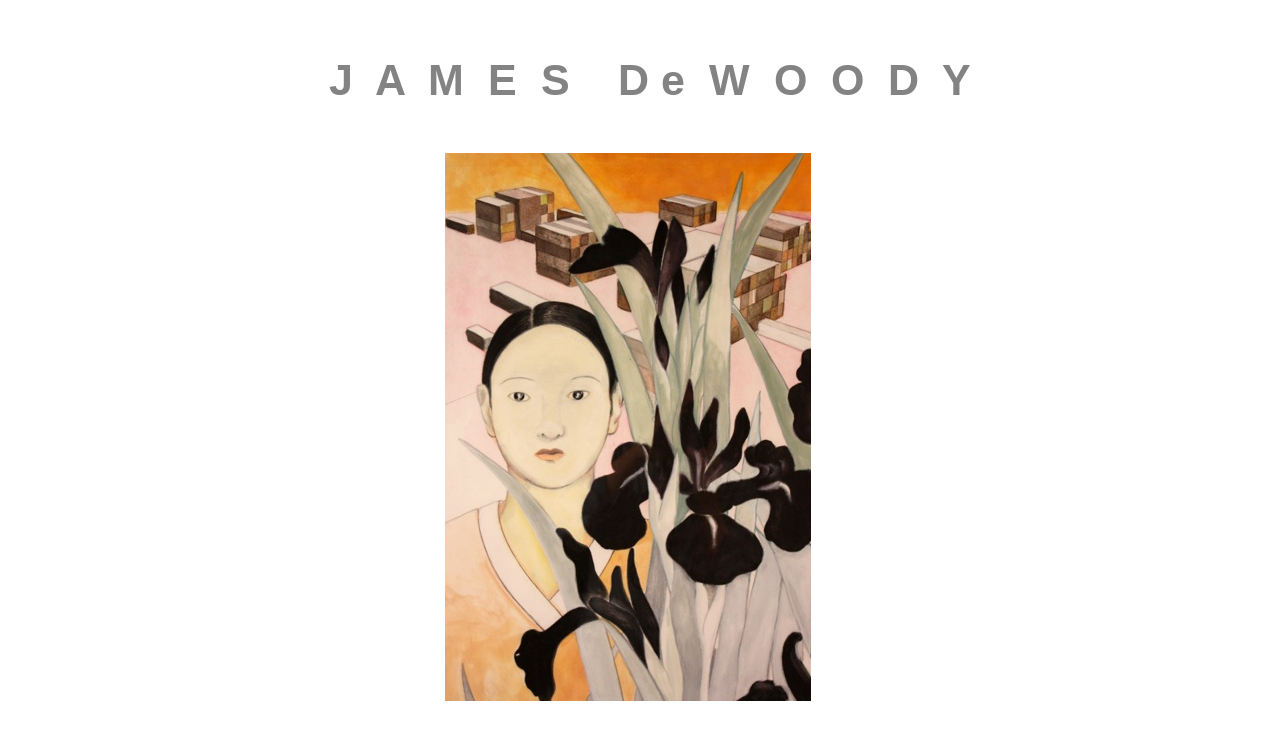

--- FILE ---
content_type: text/html
request_url: http://jamesdewoody.com/James_DeWoody/James_DeWoody.html
body_size: 2989
content:
<?xml version="1.0" encoding="UTF-8"?>
<!DOCTYPE html PUBLIC "-//W3C//DTD XHTML 1.0 Transitional//EN" "http://www.w3.org/TR/xhtml1/DTD/xhtml1-transitional.dtd">


<html xmlns="http://www.w3.org/1999/xhtml" xml:lang="en" lang="en">
  <head>
    <meta http-equiv="Content-Type" content="text/html; charset=UTF-8" />
    <meta name="Generator" content="iWeb 3.0.4" />
    <meta name="iWeb-Build" content="local-build-20130709" />
    <meta http-equiv="X-UA-Compatible" content="IE=EmulateIE7" />
    <meta name="viewport" content="width=700" />
    <meta name="description" content="The Work of Artist James DeWoody">
<meta name="keywords" content="james dewoody, james de woody, jim dewoody, jim de woody, artist, art, painting, painter, printmaker, fine art, drawing, prints, monoprints, screened monoprints, monotypes, new york, ny, nyc, tribeca, southhampton, art village, pratt institute, tulane university, hendrix college, new york institute of technology, amman jordan, new york university, philadelphia college of art, texarkana" />
    <title>J  A  M  E  S    D e  W  O  O  D  Y</title>
    <link rel="stylesheet" type="text/css" media="screen,print" href="James_DeWoody_files/James_DeWoody.css" />
    <!--[if lt IE 8]><link rel='stylesheet' type='text/css' media='screen,print' href='James_DeWoody_files/James_DeWoodyIE.css'/><![endif]-->
    <!--[if gte IE 8]><link rel='stylesheet' type='text/css' media='screen,print' href='Media/IE8.css'/><![endif]-->
    <script type="text/javascript" src="Scripts/iWebSite.js"></script>
    <script type="text/javascript" src="Scripts/Widgets/SharedResources/WidgetCommon.js"></script>
    <script type="text/javascript" src="Scripts/Widgets/Navbar/navbar.js"></script>
    <script type="text/javascript" src="Scripts/iWebImage.js"></script>
    <script type="text/javascript" src="James_DeWoody_files/James_DeWoody.js"></script>
  </head>
  <body style="background: rgb(255, 255, 255); margin: 0pt; " onload="onPageLoad();" onunload="onPageUnload();">
    <div style="text-align: center; ">
      <div style="margin-bottom: 0px; margin-left: auto; margin-right: auto; margin-top: 0px; overflow: hidden; position: relative; word-wrap: break-word;  background: rgb(255, 255, 255); text-align: left; width: 700px; " id="body_content">
        <div style="margin-left: 0px; position: relative; width: 700px; z-index: 0; " id="nav_layer">
          <div style="height: 0px; line-height: 0px; " class="bumper"> </div>
          <div style="height: 1px; line-height: 1px; " class="tinyText"> </div>
          <div class="com-apple-iweb-widget-navbar flowDefining" id="widget0" style="margin-left: 23px; margin-top: 943px; opacity: 1.00; position: relative; width: 630px; z-index: 1; ">
    
            <div id="widget0-navbar" class="navbar">

      
              <div id="widget0-bg" class="navbar-bg">

        
                <ul id="widget0-navbar-list" class="navbar-list">
 <li></li> 
</ul>
                
      
</div>
              
    
</div>
          </div>
          <script type="text/javascript"><!--//--><![CDATA[//><!--
new NavBar('widget0', 'Scripts/Widgets/Navbar', 'Scripts/Widgets/SharedResources', '.', {"path-to-root": "", "navbar-css": ".navbar {\n\tfont-family: Arial, sans-serif;\n\tfont-size: 1em;\n\tcolor: #666;\n\tmargin: 9px 0px 6px 0px;\n\tline-height: 30px;\n}\n\n.navbar-bg {\n\ttext-align: center;\n}\n\n.navbar-bg ul {\n\tlist-style: none;\n\tmargin: 0px;\n\tpadding: 0px;\n}\n\n\nli {\n\tlist-style-type: none;\n\tdisplay: inline;\n\tpadding: 0px 10px 0px 10px;\n}\n\n\nli a {\n\ttext-decoration: none;\n\tcolor: #666;\n}\n\nli a:visited {\n\ttext-decoration: none;\n\tcolor: #666;\n}\n\nli a:hover\r{\r\n \tcolor: #463C3C;\n\ttext-decoration: none;\r}\n\n\nli.current-page a\r{\r\t color: #463C3C;\n\ttext-decoration: none;\n\tfont-weight: bold;\r\r}\n", "current-page-GUID": "8CB202BA-97AF-4498-8946-95A006C5AD26", "isCollectionPage": "NO"});
//--><!]]></script>
          <div id="id1" style="height: 73px; left: 24px; position: absolute; top: 47px; width: 672px; z-index: 1; " class="style_SkipStroke shape-with-text">
            <div class="text-content style_External_672_73" style="padding: 0px; ">
              <div class="style">
                <p style="padding-bottom: 0pt; padding-top: 0pt; " class="paragraph_style">J  A  M  E  S    D e  W  O  O  D  Y</p>
              </div>
            </div>
          </div>
          


          <div style="height: 547px; width: 366px;  height: 547px; left: 155px; position: absolute; top: 153px; width: 366px; z-index: 1; " class="tinyText style_SkipStroke_1 stroke_0">
            <img src="James_DeWoody_files/IMG_0145.jpg" alt="" style="border: none; height: 548px; width: 366px; " />
          </div>
          


          <div id="id2" style="height: 61px; left: 74px; position: absolute; top: 741px; width: 552px; z-index: 1; " class="style_SkipStroke_2 shape-with-text">
            <div class="text-content graphic_textbox_layout_style_default_External_552_61" style="padding: 0px; ">
              <div class="graphic_textbox_layout_style_default">
                <p style="padding-top: 0pt; " class="paragraph_style_1"><span class="style_1">Yao Xi Li Saw the Dragon Leave Bright Dawn <br /></span></p>
                <p class="paragraph_style_1"><span class="style_1">Warehouse with Her Heart</span>, 2013, drawn and <br /></p>
                <p style="padding-bottom: 0pt; " class="paragraph_style_1">screened painting on paper, 22” x 30” sheet</p>
              </div>
            </div>
          </div>
          <div style="clear: both; height: 0px; line-height: 0px; " class="spacer"> </div>
        </div>
        <div style="float: left; height: 0px; line-height: 0px; margin-left: 0px; position: relative; width: 700px; z-index: 10; " id="header_layer">
          <div style="height: 0px; line-height: 0px; " class="bumper"> </div>
          <div style="height: 1px; width: 630px;  height: 1px; left: 35px; position: absolute; top: 3px; width: 630px; z-index: 1; " class="tinyText">
            <div style="position: relative; width: 630px; ">
              <img src="James_DeWoody_files/shapeimage_1.jpg" alt="" style="height: 1px; left: 0px; position: absolute; top: 0px; width: 630px; " />
            </div>
          </div>
        </div>
        <div style="margin-left: 0px; position: relative; width: 700px; z-index: 5; " id="body_layer">
          <div style="height: 0px; line-height: 0px; " class="bumper"> </div>
          <div id="id3" style="height: 29px; left: 204px; position: absolute; top: 30px; width: 268px; z-index: 1; " class="style_SkipStroke_2 shape-with-text">
            <div class="text-content graphic_textbox_layout_style_default_External_268_29" style="padding: 0px; ">
              <div class="graphic_textbox_layout_style_default">
                <p style="padding-bottom: 0pt; padding-top: 0pt; " class="paragraph_style_2">Selected Works from Each Decade or Series</p>
              </div>
            </div>
          </div>
          


          <div id="id4" style="height: 101px; left: 31px; position: absolute; top: 130px; width: 637px; z-index: 1; " class="style_SkipStroke_2 shape-with-text">
            <div class="text-content graphic_textbox_layout_style_default_External_637_101" style="padding: 0px; ">
              <div class="graphic_textbox_layout_style_default">
                <p style="padding-top: 0pt; " class="paragraph_style_3"><span style="line-height: 25px; " class="style_2">Tribeca Studio, 146 Franklin Street, New York, NY 10013<br /></span></p>
                <p class="paragraph_style_4"><span style="line-height: 25px; " class="style_3">(212) 966-3343  Email:  </span><a title="mailto:studio@jamesdewoody.com" href="mailto:studio@jamesdewoody.com" style="line-height: 25px; " class="style_4">studio@jamesdewoody.com</a><span style="line-height: 25px; " class="style_2"><br /></span></p>
                <p class="paragraph_style_5"><a title="http://www.JamesDeWoody.com" href="http://www.JamesDeWoody.com"><span style="line-height: 25px; " class="style_5">www.jamesdewoody.com</span> </a><span class="style_6"><br /></span></p>
                <p style="padding-bottom: 0pt; " class="paragraph_style_6"><span class="style_6">© James DeWoody 1973-2013 All Rights Reserved</span></p>
              </div>
            </div>
          </div>
          <div style="height: 480px; line-height: 480px; " class="spacer"> </div>
        </div>
        <div style="height: 150px; margin-left: 0px; position: relative; width: 700px; z-index: 15; " id="footer_layer">
          <div style="height: 0px; line-height: 0px; " class="bumper"> </div>
          <a href="http://apple.com/mac" title="http://apple.com/mac"><img src="James_DeWoody_files/mwmac.png" alt="Made on a Mac" style="border: none; height: 50px; left: 280px; opacity: 0.35; position: absolute; top: 50px; width: 139px; z-index: 1; " id="id5" />

</a>
        </div>
      </div>
    </div>
<!-- Start of StatCounter Code -->
<script type="text/javascript">
var sc_project=6230429; 
var sc_invisible=1; 
var sc_security="13aaa4a4"; 
</script>

<script type="text/javascript"
src="http://www.statcounter.com/counter/counter.js"></script><noscript><div
class="statcounter"><a title="iweb hit counter"
href="http://statcounter.com/iweb/" target="_blank"><img
class="statcounter"
src="http://c.statcounter.com/6230429/0/13aaa4a4/1/"
alt="iweb hit counter" ></a></div></noscript>
<!-- End of StatCounter Code -->

<script type="text/javascript">

  var _gaq = _gaq || [];
  _gaq.push(['_setAccount', 'UA-18612619-1']);
  _gaq.push(['_trackPageview']);

  (function() {
    var ga = document.createElement('script'); ga.type = 'text/javascript'; ga.async = true;
    ga.src = ('https:' == document.location.protocol ? 'https://ssl' : 'http://www') + '.google-analytics.com/ga.js';
    var s = document.getElementsByTagName('script')[0]; s.parentNode.insertBefore(ga, s);
  })();

</script>
  </body>
</html>




--- FILE ---
content_type: text/javascript
request_url: http://jamesdewoody.com/James_DeWoody/James_DeWoody_files/James_DeWoody.js
body_size: 377
content:
// Created by iWeb 3.0.4 local-build-20130709

setTransparentGifURL('Media/transparent.gif');function applyEffects()
{var registry=IWCreateEffectRegistry();registry.registerEffects({stroke_0:new IWEmptyStroke()});registry.applyEffects();}
function hostedOnDM()
{return false;}
function onPageLoad()
{loadMozillaCSS('James_DeWoody_files/James_DeWoodyMoz.css')
adjustLineHeightIfTooBig('id1');adjustFontSizeIfTooBig('id1');adjustLineHeightIfTooBig('id2');adjustFontSizeIfTooBig('id2');adjustLineHeightIfTooBig('id3');adjustFontSizeIfTooBig('id3');adjustLineHeightIfTooBig('id4');adjustFontSizeIfTooBig('id4');Widget.onload();fixupAllIEPNGBGs();fixAllIEPNGs('Media/transparent.gif');fixupIECSS3Opacity('id5');applyEffects()}
function onPageUnload()
{Widget.onunload();}


--- FILE ---
content_type: application/xml
request_url: http://jamesdewoody.com/James_DeWoody/feed.xml
body_size: 1298
content:
<?xml version="1.0" encoding="UTF-8"?>
<feed xmlns="http://www.w3.org/2005/Atom">
 <id>urn:iweb:C4F8D05E-206D-4DD6-AC4B-05003E380BC8</id>
 <title>Page list Atom feed</title>
 <updated>2013-07-09T19:17:56-04:00</updated>
 <link rel="self" href="feed.xml"/>
 <generator>iWeb</generator>
 <author>
  <name>iWeb</name>
 </author>
 <entry>
  <id>urn:iweb:8CB202BA-97AF-4498-8946-95A006C5AD26</id>
  <title>James DeWoody</title>
  <title xmlns="urn:iweb:">James DeWoody</title>
  <in-navbar xmlns="urn:iweb:">8CB202BA-97AF-4498-8946-95A006C5AD26</in-navbar>
  <link rel="alternate" href="James_DeWoody.html"/>
  <updated>2013-07-09T19:17:56.001-04:00</updated>
  <content>James DeWoody</content>
 </entry>
 <entry>
  <id>urn:iweb:29F8FA96-420A-492E-B293-2FD0C21FCBA8</id>
  <title>Biography</title>
  <title xmlns="urn:iweb:">Biography</title>
  <in-navbar xmlns="urn:iweb:">29F8FA96-420A-492E-B293-2FD0C21FCBA8</in-navbar>
  <link rel="alternate" href="Biography.html"/>
  <updated>2013-07-09T19:17:56.002-04:00</updated>
  <content>Biography</content>
 </entry>
 <entry>
  <id>urn:iweb:11EB5D99-545C-4E1E-AF06-8EBEB183267C</id>
  <title>Drawn &amp; Screened Paintings - 2009-Present</title>
  <title xmlns="urn:iweb:">Drawn &amp; Screened Paintings - 2009-Present</title>
  <in-navbar xmlns="urn:iweb:">11EB5D99-545C-4E1E-AF06-8EBEB183267C</in-navbar>
  <link rel="alternate" href="Drawn_%26_Screened_Paintings_-_2009-Present.html"/>
  <updated>2013-07-09T19:17:56.003-04:00</updated>
  <content>Drawn &amp; Screened Paintings - 2009-Present</content>
 </entry>
 <entry>
  <id>urn:iweb:9F08A10F-2A7C-4F13-BB82-F80310085FA2</id>
  <title>Paintings &amp; Prints - 2000-2008</title>
  <title xmlns="urn:iweb:">Paintings &amp; Prints - 2000-2008</title>
  <in-navbar xmlns="urn:iweb:">9F08A10F-2A7C-4F13-BB82-F80310085FA2</in-navbar>
  <link rel="alternate" href="Paintings_%26_Prints_-_2000-2008.html"/>
  <updated>2013-07-09T19:17:56.004-04:00</updated>
  <content>Paintings &amp; Prints - 2000-2008</content>
 </entry>
 <entry>
  <id>urn:iweb:79DFC4FA-7FCF-4D44-AABF-4A9BCB020C8B</id>
  <title>Paintings &amp; Prints - 1990s</title>
  <title xmlns="urn:iweb:">Paintings &amp; Prints - 1990s</title>
  <in-navbar xmlns="urn:iweb:">79DFC4FA-7FCF-4D44-AABF-4A9BCB020C8B</in-navbar>
  <link rel="alternate" href="Paintings_%26_Prints_-_1990s.html"/>
  <updated>2013-07-09T19:17:56.005-04:00</updated>
  <content>Paintings &amp; Prints - 1990s</content>
 </entry>
 <entry>
  <id>urn:iweb:7FEEA8BA-2746-4109-85FD-026FA760E468</id>
  <title>Paintings, Prints &amp; Sculpture - 1980s</title>
  <title xmlns="urn:iweb:">Paintings, Prints &amp; Sculpture - 1980s</title>
  <in-navbar xmlns="urn:iweb:">7FEEA8BA-2746-4109-85FD-026FA760E468</in-navbar>
  <link rel="alternate" href="Paintings,_Prints_%26_Sculpture_-_1980s.html"/>
  <updated>2013-07-09T19:17:56.006-04:00</updated>
  <content>Paintings, Prints &amp; Sculpture - 1980s</content>
 </entry>
 <entry>
  <id>urn:iweb:ED2CD527-A156-4E41-A08D-2BACBC12FBA2</id>
  <title>Paintings, Prints &amp; Sculpture - 1970s</title>
  <title xmlns="urn:iweb:">Paintings, Prints &amp; Sculpture - 1970s</title>
  <in-navbar xmlns="urn:iweb:">ED2CD527-A156-4E41-A08D-2BACBC12FBA2</in-navbar>
  <link rel="alternate" href="Paintings,_Prints_%26_Sculpture_-_1970s.html"/>
  <updated>2013-07-09T19:17:56.007-04:00</updated>
  <content>Paintings, Prints &amp; Sculpture - 1970s</content>
 </entry>
 <entry>
  <id>urn:iweb:991D98B2-1B08-4F03-AE1B-C7B37A536D89</id>
  <title>Asian Series - monoprints - 1990s-2000s</title>
  <title xmlns="urn:iweb:">Asian Series - monoprints - 1990s-2000s</title>
  <in-navbar xmlns="urn:iweb:">991D98B2-1B08-4F03-AE1B-C7B37A536D89</in-navbar>
  <link rel="alternate" href="Asian_Series_-_monoprints_-_1990s-2000s.html"/>
  <updated>2013-07-09T19:17:56.008-04:00</updated>
  <content>Asian Series - monoprints - 1990s-2000s</content>
 </entry>
 <entry>
  <id>urn:iweb:51212F3E-C84C-4A08-8508-B72F06FA8570</id>
  <title>Perps &amp; Babes Series - monoprints - 1999-2001</title>
  <title xmlns="urn:iweb:">Perps &amp; Babes Series - monoprints - 1999-2001</title>
  <in-navbar xmlns="urn:iweb:">51212F3E-C84C-4A08-8508-B72F06FA8570</in-navbar>
  <link rel="alternate" href="Perps_%26_Babes_Series_-_monoprints_-_1999-2001.html"/>
  <updated>2013-07-09T19:17:56.009-04:00</updated>
  <content>Perps &amp; Babes Series - monoprints - 1999-2001</content>
 </entry>
 <entry>
  <id>urn:iweb:A653F638-5BD3-40A2-8845-7308C73D6D32</id>
  <title>Exhibitions, Collections, Other Media &amp; Bibliography</title>
  <title xmlns="urn:iweb:">Exhibitions, Collections, Other Media &amp; Bibliography</title>
  <in-navbar xmlns="urn:iweb:">A653F638-5BD3-40A2-8845-7308C73D6D32</in-navbar>
  <link rel="alternate" href="Exhibitions,_Collections,_Other_Media_%26_Bibliography.html"/>
  <updated>2013-07-09T19:17:56.010-04:00</updated>
  <content>Exhibitions, Collections, Other Media &amp; Bibliography</content>
 </entry>
 <entry>
  <id>urn:iweb:14A22F3C-779D-4A22-8CEC-C6CF741A70D7</id>
  <title>Opening - Gallery 61 - 2008</title>
  <title xmlns="urn:iweb:">Opening - Gallery 61 - 2008</title>
  <in-navbar xmlns="urn:iweb:">14A22F3C-779D-4A22-8CEC-C6CF741A70D7</in-navbar>
  <link rel="alternate" href="Opening_-_Gallery_61_-_2008.html"/>
  <updated>2013-07-09T19:17:56.011-04:00</updated>
  <content>Opening - Gallery 61 - 2008</content>
 </entry>
 <entry>
  <id>urn:iweb:F3603B3E-62AA-4FCF-9227-338170354A6A</id>
  <title>Opening - Chambers Fine Art - 2003</title>
  <title xmlns="urn:iweb:">Opening - Chambers Fine Art - 2003</title>
  <in-navbar xmlns="urn:iweb:">F3603B3E-62AA-4FCF-9227-338170354A6A</in-navbar>
  <link rel="alternate" href="Opening_-_Chambers_Fine_Art_-_2003.html"/>
  <updated>2013-07-09T19:17:56.012-04:00</updated>
  <content>Opening - Chambers Fine Art - 2003</content>
 </entry>
 <entry>
  <id>urn:iweb:F1128F33-DBDF-4C7F-B3EF-36D3B4E50262</id>
  <title>Opening - Art Center, Texarkana - 2003</title>
  <title xmlns="urn:iweb:">Opening - Art Center, Texarkana - 2003</title>
  <in-navbar xmlns="urn:iweb:">F1128F33-DBDF-4C7F-B3EF-36D3B4E50262</in-navbar>
  <link rel="alternate" href="Opening_-_Art_Center,_Texarkana_-_2003.html"/>
  <updated>2013-07-09T19:17:56.013-04:00</updated>
  <content>Opening - Art Center, Texarkana - 2003</content>
 </entry>
</feed>